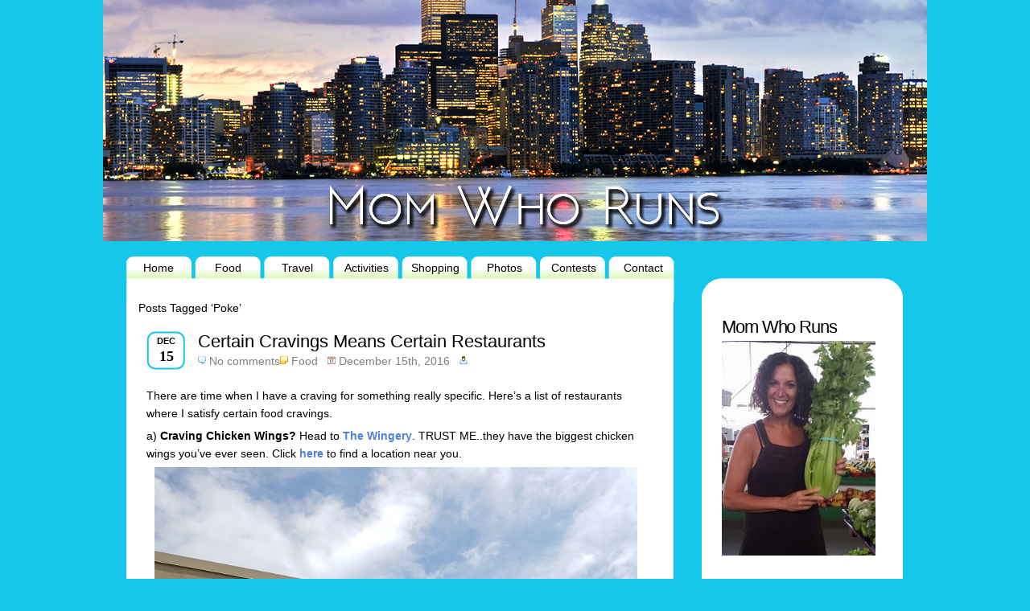

--- FILE ---
content_type: text/html; charset=UTF-8
request_url: http://momwhoruns.com/tag/poke/
body_size: 9317
content:
<!DOCTYPE html PUBLIC "-//W3C//DTD XHTML 1.0 Transitional//EN" "http://www.w3.org/TR/xhtml1/DTD/xhtml1-transitional.dtd">
<html xmlns="http://www.w3.org/1999/xhtml" dir="ltr" lang="en-US"
	prefix="og: https://ogp.me/ns#" >
<head profile="http://gmpg.org/xfn/11">
<meta http-equiv="Content-Type" content="text/html; charset=UTF-8" />

<style type="text/css" media="screen">@import url( http://momwhoruns.com/wp-content/themes/sthblue/style.css );</style>
<!--[if lt IE 7]>
<link rel="stylesheet" type="text/css" media="all" href="http://momwhoruns.com/wp-content/themes/sthblue/ie.css" />
<![endif]-->
<!--[if lt IE 7]>
<script type="text/javascript" src="http://momwhoruns.com/wp-content/themes/sthblue/js/pngfix.js"></script>
<![endif]-->
<link rel="alternate" type="application/rss+xml" title="RSS 2.0 - all posts" href="http://momwhoruns.com/feed/" />
<link rel="alternate" type="application/rss+xml" title="RSS 2.0 - all comments" href="http://momwhoruns.com/comments/feed/" />
<link rel="pingback" href="http://momwhoruns.com/xmlrpc.php" />

		<!-- All in One SEO 4.2.4 - aioseo.com -->
		<title>Poke | Momwhoruns</title>
		<meta name="robots" content="max-image-preview:large" />
		<link rel="canonical" href="http://momwhoruns.com/tag/poke/" />
		<meta name="generator" content="All in One SEO (AIOSEO) 4.2.4 " />
		<script type="application/ld+json" class="aioseo-schema">
			{"@context":"https:\/\/schema.org","@graph":[{"@type":"WebSite","@id":"http:\/\/momwhoruns.com\/#website","url":"http:\/\/momwhoruns.com\/","name":"Momwhoruns","description":"Food & Lifestyle Blog","inLanguage":"en-US","publisher":{"@id":"http:\/\/momwhoruns.com\/#organization"}},{"@type":"Organization","@id":"http:\/\/momwhoruns.com\/#organization","name":"Momwhoruns","url":"http:\/\/momwhoruns.com\/"},{"@type":"BreadcrumbList","@id":"http:\/\/momwhoruns.com\/tag\/poke\/#breadcrumblist","itemListElement":[{"@type":"ListItem","@id":"http:\/\/momwhoruns.com\/#listItem","position":1,"item":{"@type":"WebPage","@id":"http:\/\/momwhoruns.com\/","name":"Home","description":"Mom Who Runs shares information regarding Food, Travel, Activities and Sales in the Toronto Area.","url":"http:\/\/momwhoruns.com\/"},"nextItem":"http:\/\/momwhoruns.com\/tag\/poke\/#listItem"},{"@type":"ListItem","@id":"http:\/\/momwhoruns.com\/tag\/poke\/#listItem","position":2,"item":{"@type":"WebPage","@id":"http:\/\/momwhoruns.com\/tag\/poke\/","name":"Poke","url":"http:\/\/momwhoruns.com\/tag\/poke\/"},"previousItem":"http:\/\/momwhoruns.com\/#listItem"}]},{"@type":"CollectionPage","@id":"http:\/\/momwhoruns.com\/tag\/poke\/#collectionpage","url":"http:\/\/momwhoruns.com\/tag\/poke\/","name":"Poke | Momwhoruns","inLanguage":"en-US","isPartOf":{"@id":"http:\/\/momwhoruns.com\/#website"},"breadcrumb":{"@id":"http:\/\/momwhoruns.com\/tag\/poke\/#breadcrumblist"}}]}
		</script>
		<!-- All in One SEO -->

<link rel="alternate" type="application/rss+xml" title="Momwhoruns &raquo; Poke Tag Feed" href="http://momwhoruns.com/tag/poke/feed/" />
<style id='wp-img-auto-sizes-contain-inline-css' type='text/css'>
img:is([sizes=auto i],[sizes^="auto," i]){contain-intrinsic-size:3000px 1500px}
/*# sourceURL=wp-img-auto-sizes-contain-inline-css */
</style>
<style id='wp-emoji-styles-inline-css' type='text/css'>

	img.wp-smiley, img.emoji {
		display: inline !important;
		border: none !important;
		box-shadow: none !important;
		height: 1em !important;
		width: 1em !important;
		margin: 0 0.07em !important;
		vertical-align: -0.1em !important;
		background: none !important;
		padding: 0 !important;
	}
/*# sourceURL=wp-emoji-styles-inline-css */
</style>
<style id='wp-block-library-inline-css' type='text/css'>
:root{--wp-block-synced-color:#7a00df;--wp-block-synced-color--rgb:122,0,223;--wp-bound-block-color:var(--wp-block-synced-color);--wp-editor-canvas-background:#ddd;--wp-admin-theme-color:#007cba;--wp-admin-theme-color--rgb:0,124,186;--wp-admin-theme-color-darker-10:#006ba1;--wp-admin-theme-color-darker-10--rgb:0,107,160.5;--wp-admin-theme-color-darker-20:#005a87;--wp-admin-theme-color-darker-20--rgb:0,90,135;--wp-admin-border-width-focus:2px}@media (min-resolution:192dpi){:root{--wp-admin-border-width-focus:1.5px}}.wp-element-button{cursor:pointer}:root .has-very-light-gray-background-color{background-color:#eee}:root .has-very-dark-gray-background-color{background-color:#313131}:root .has-very-light-gray-color{color:#eee}:root .has-very-dark-gray-color{color:#313131}:root .has-vivid-green-cyan-to-vivid-cyan-blue-gradient-background{background:linear-gradient(135deg,#00d084,#0693e3)}:root .has-purple-crush-gradient-background{background:linear-gradient(135deg,#34e2e4,#4721fb 50%,#ab1dfe)}:root .has-hazy-dawn-gradient-background{background:linear-gradient(135deg,#faaca8,#dad0ec)}:root .has-subdued-olive-gradient-background{background:linear-gradient(135deg,#fafae1,#67a671)}:root .has-atomic-cream-gradient-background{background:linear-gradient(135deg,#fdd79a,#004a59)}:root .has-nightshade-gradient-background{background:linear-gradient(135deg,#330968,#31cdcf)}:root .has-midnight-gradient-background{background:linear-gradient(135deg,#020381,#2874fc)}:root{--wp--preset--font-size--normal:16px;--wp--preset--font-size--huge:42px}.has-regular-font-size{font-size:1em}.has-larger-font-size{font-size:2.625em}.has-normal-font-size{font-size:var(--wp--preset--font-size--normal)}.has-huge-font-size{font-size:var(--wp--preset--font-size--huge)}.has-text-align-center{text-align:center}.has-text-align-left{text-align:left}.has-text-align-right{text-align:right}.has-fit-text{white-space:nowrap!important}#end-resizable-editor-section{display:none}.aligncenter{clear:both}.items-justified-left{justify-content:flex-start}.items-justified-center{justify-content:center}.items-justified-right{justify-content:flex-end}.items-justified-space-between{justify-content:space-between}.screen-reader-text{border:0;clip-path:inset(50%);height:1px;margin:-1px;overflow:hidden;padding:0;position:absolute;width:1px;word-wrap:normal!important}.screen-reader-text:focus{background-color:#ddd;clip-path:none;color:#444;display:block;font-size:1em;height:auto;left:5px;line-height:normal;padding:15px 23px 14px;text-decoration:none;top:5px;width:auto;z-index:100000}html :where(.has-border-color){border-style:solid}html :where([style*=border-top-color]){border-top-style:solid}html :where([style*=border-right-color]){border-right-style:solid}html :where([style*=border-bottom-color]){border-bottom-style:solid}html :where([style*=border-left-color]){border-left-style:solid}html :where([style*=border-width]){border-style:solid}html :where([style*=border-top-width]){border-top-style:solid}html :where([style*=border-right-width]){border-right-style:solid}html :where([style*=border-bottom-width]){border-bottom-style:solid}html :where([style*=border-left-width]){border-left-style:solid}html :where(img[class*=wp-image-]){height:auto;max-width:100%}:where(figure){margin:0 0 1em}html :where(.is-position-sticky){--wp-admin--admin-bar--position-offset:var(--wp-admin--admin-bar--height,0px)}@media screen and (max-width:600px){html :where(.is-position-sticky){--wp-admin--admin-bar--position-offset:0px}}
/*wp_block_styles_on_demand_placeholder:6969d922e0cad*/
/*# sourceURL=wp-block-library-inline-css */
</style>
<style id='classic-theme-styles-inline-css' type='text/css'>
/*! This file is auto-generated */
.wp-block-button__link{color:#fff;background-color:#32373c;border-radius:9999px;box-shadow:none;text-decoration:none;padding:calc(.667em + 2px) calc(1.333em + 2px);font-size:1.125em}.wp-block-file__button{background:#32373c;color:#fff;text-decoration:none}
/*# sourceURL=/wp-includes/css/classic-themes.min.css */
</style>
<link rel='stylesheet' id='st-widget-css' href='http://momwhoruns.com/wp-content/plugins/share-this/css/style.css?ver=6.9' type='text/css' media='all' />
<style id='akismet-widget-style-inline-css' type='text/css'>

			.a-stats {
				--akismet-color-mid-green: #357b49;
				--akismet-color-white: #fff;
				--akismet-color-light-grey: #f6f7f7;

				max-width: 350px;
				width: auto;
			}

			.a-stats * {
				all: unset;
				box-sizing: border-box;
			}

			.a-stats strong {
				font-weight: 600;
			}

			.a-stats a.a-stats__link,
			.a-stats a.a-stats__link:visited,
			.a-stats a.a-stats__link:active {
				background: var(--akismet-color-mid-green);
				border: none;
				box-shadow: none;
				border-radius: 8px;
				color: var(--akismet-color-white);
				cursor: pointer;
				display: block;
				font-family: -apple-system, BlinkMacSystemFont, 'Segoe UI', 'Roboto', 'Oxygen-Sans', 'Ubuntu', 'Cantarell', 'Helvetica Neue', sans-serif;
				font-weight: 500;
				padding: 12px;
				text-align: center;
				text-decoration: none;
				transition: all 0.2s ease;
			}

			/* Extra specificity to deal with TwentyTwentyOne focus style */
			.widget .a-stats a.a-stats__link:focus {
				background: var(--akismet-color-mid-green);
				color: var(--akismet-color-white);
				text-decoration: none;
			}

			.a-stats a.a-stats__link:hover {
				filter: brightness(110%);
				box-shadow: 0 4px 12px rgba(0, 0, 0, 0.06), 0 0 2px rgba(0, 0, 0, 0.16);
			}

			.a-stats .count {
				color: var(--akismet-color-white);
				display: block;
				font-size: 1.5em;
				line-height: 1.4;
				padding: 0 13px;
				white-space: nowrap;
			}
		
/*# sourceURL=akismet-widget-style-inline-css */
</style>
<script type="text/javascript" src="http://momwhoruns.com/wp-includes/js/jquery/jquery.min.js?ver=3.7.1" id="jquery-core-js"></script>
<script type="text/javascript" src="http://momwhoruns.com/wp-includes/js/jquery/jquery-migrate.min.js?ver=3.4.1" id="jquery-migrate-js"></script>
<script type="text/javascript" src="http://momwhoruns.com/wp-content/plugins/contact-bank/assets/global/plugins/custom/js/custom.js?ver=6.9" id="contact-bank-bootstrap.js-js"></script>
<link rel="https://api.w.org/" href="http://momwhoruns.com/wp-json/" /><link rel="alternate" title="JSON" type="application/json" href="http://momwhoruns.com/wp-json/wp/v2/tags/3926" /><link rel="EditURI" type="application/rsd+xml" title="RSD" href="http://momwhoruns.com/xmlrpc.php?rsd" />
<meta name="generator" content="WordPress 6.9" />
<script charset="utf-8" type="text/javascript">var switchTo5x=true;</script>
<script charset="utf-8" type="text/javascript" src="http://w.sharethis.com/button/buttons.js"></script>
<script charset="utf-8" type="text/javascript">stLight.options({"publisher":"wp.bd9a9d44-b3bc-46d5-a51c-49a0c6b97004"});var st_type="wordpress4.2.3";</script>
<script charset="utf-8" type="text/javascript" src="http://s.sharethis.com/loader.js"></script>
<script charset="utf-8" type="text/javascript">
var h_options={ "publisher":"wp.bd9a9d44-b3bc-46d5-a51c-49a0c6b97004", "position": "left", "chicklets_params": {"twitter":{"st_via":"@momwhoruns" }, "instagram" :{"st_username":"" } }, "chicklets": { "items": ["facebook", "twitter", "email", "sharethis"] } }
;var st_hover_widget = new sharethis.widgets.hoverbuttons(h_options);
</script>

</head>
<body>
<div id="fb-root"></div>
<script>(function(d, s, id) {
  var js, fjs = d.getElementsByTagName(s)[0];
  if (d.getElementById(id)) return;
  js = d.createElement(s); js.id = id;
  js.src = "//connect.facebook.net/en_US/all.js#xfbml=1";
  fjs.parentNode.insertBefore(js, fjs);
}(document, 'script', 'facebook-jssdk'));</script>

<!-- wrap START -->
<div id="wrap">

<!-- container START -->
<div id="container">
   
<!-- header START -->
<div id="header" >
   <div id="caption">
		<a href="http://momwhoruns.com/"><img src="http://www.momwhoruns.com/wp-content/themes/sthblue/images/spacer.gif" width="1000" height="300" border="1" /></a>
		
	</div>

	<div class="fixed"></div>
</div>

<!-- navigation START -->
<div id="navigation">
<div class="NavLinks"">
<ul> 
        <li><a class="menuButton" href="http://www.momwhoruns.com/">Home</a></li> 
	<li><a class="menuButton" href="http://www.momwhoruns.com/category/food/">Food</a></li>
        <li><a class="menuButton" href="http://www.momwhoruns.com/category/travel/">Travel</a></li>
	<li><a class="menuButton" href="http://www.momwhoruns.com/category/activities/">Activities</a></li>
	<li><a class="menuButton" href="http://www.momwhoruns.com/category/shopping/">Shopping</a></li>
	<li><a class="menuButton" href="http://www.momwhoruns.com/category/photos/">Photos</a></li>
	<li><a class="menuButton" href="http://www.momwhoruns.com/category/contests/">Contests</a></li>
	<li><a class="menuButton" href="http://www.momwhoruns.com/categor/about/">Contact</a></li>
</ul> 

</div> 
  
</div>
<!-- navigation END -->
<!-- sidebar START -->

<div id="sidebar-wrapper">
	<div id="sidebar-holder">
    <div id="sidebar" align="left">
	
  </div>
      
        
        <div id="media_image-5" class="sidebar-box widget_media_image"><h2>Mom Who Runs</h2><img width="191" height="267" src="http://momwhoruns.com/wp-content/uploads/2010/09/vicky-celery.jpg" class="image wp-image-10237 alignnone attachment-200x267 size-200x267" alt="" style="max-width: 100%; height: auto;" decoding="async" fetchpriority="high" srcset="http://momwhoruns.com/wp-content/uploads/2010/09/vicky-celery.jpg 700w, http://momwhoruns.com/wp-content/uploads/2010/09/vicky-celery-215x300.jpg 215w" sizes="(max-width: 191px) 100vw, 191px" /></div><div id="text-6" class="sidebar-box widget_text">			<div class="textwidget"><br><br>
<a href="http://http://www.hyundaicanada.com/" target="_blank"><img src="http://momwhoruns.com/wp-content/uploads/2014/05/DriveSquad_HyundaiBadge_en.jpg" width="140px"><br/><br/>Hyundai Drive Squad</a><br/><br/>
</div>
		</div><div id="media_image-2" class="sidebar-box widget_media_image"><a href="http://labamboche.ca" target="_blank"><img width="91" height="92" src="http://momwhoruns.com/wp-content/uploads/2013/02/labamlogo2.png" class="image wp-image-5664 aligncenter attachment-full size-full" alt="La Bamboche " style="max-width: 100%; height: auto;" decoding="async" /></a></div></div>
<img src="http://www.momwhoruns.com/wp-content/themes/sthblue/images/SidebarBottom.jpg">
</div>


<!-- sidebar END --><!-- content START -->
<div id="content">

   <!-- main START -->
	<div id="main">

   <div class="posttitle">
	
		Posts Tagged &#8216;Poke&#8217;	</p>
	</div>

	<div class="post" id="post-11313">
		<div class="posttime"><div class="m">Dec</div><div class="d">15</div></div>
<div class="posttitle">
<h2><a href="http://momwhoruns.com/certain-cravings-means-certain-restaurants/" title="Certain Cravings Means Certain Restaurants" rel="bookmark">Certain Cravings Means Certain Restaurants</a></h2>
<p class="postmeta"><span class="comment"><a href="http://momwhoruns.com/certain-cravings-means-certain-restaurants/#respond">No comments</a></span><span class="category"><a href="http://momwhoruns.com/category/food/" rel="category tag">Food</a></span><span class="date">December 15th, 2016</span><span class="author"></span></p></div>
		<div><p></p></div>
			<div class="content"><br>
			<p>There are time when I have a craving for something really specific. Here&#8217;s a list of restaurants where I satisfy certain food cravings.</p>
<p>a) <strong>Craving Chicken Wings?</strong> Head to <a href="http://www.thewingery.com"><strong>The Wingery</strong></a>. TRUST ME..they have the biggest chicken wings you&#8217;ve ever seen. Click <a href="http://www.thewingery.com/locations.html"><strong>here</strong></a> to find a location near you.</p>
<p><img decoding="async" class="aligncenter wp-image-11334" src="http://momwhoruns.com/wp-content/uploads/2016/12/cravings-wingery-768x1024.jpg" alt="cravings-wingery" width="600" height="800" srcset="http://momwhoruns.com/wp-content/uploads/2016/12/cravings-wingery-768x1024.jpg 768w, http://momwhoruns.com/wp-content/uploads/2016/12/cravings-wingery-225x300.jpg 225w" sizes="(max-width: 600px) 100vw, 600px" /></p>
<p>b) <strong>Craving Chicken?</strong> Head to<a href="http://www.jackpotchickenrice.com"><strong> Jackpot Chicken Rice</strong> </a>(318 Spadina Ave). Delicious. Delicious. Delicious.</p>
<p><img decoding="async" class="aligncenter wp-image-11322" src="http://momwhoruns.com/wp-content/uploads/2016/12/jackpot-chicken-1024x768.jpg" alt="jackpot-chicken" width="600" height="450" srcset="http://momwhoruns.com/wp-content/uploads/2016/12/jackpot-chicken-1024x768.jpg 1024w, http://momwhoruns.com/wp-content/uploads/2016/12/jackpot-chicken-300x225.jpg 300w, http://momwhoruns.com/wp-content/uploads/2016/12/jackpot-chicken-768x576.jpg 768w" sizes="(max-width: 600px) 100vw, 600px" /></p>
<p>c) <strong>Craving Dim Sum?</strong> I&#8217;m a fan of <a href="http://www.dimsumkingchinese.ca/?utm_source=google&amp;utm_medium=organic&amp;utm_campaign=google%20places"><strong>Dim Sum King</strong> (</a>421 Dundas St. W)&#8230;.carts, a massive space, and it&#8217;s cheap &#8216;n cheerful.</p>
<p>d) <strong>Craving Matcha?</strong> Head to Tsjuri. You won&#8217;t be disappointed.</p>
<p>e) <strong>Craving Poke? </strong>Check out <a href="http://www.calilove.com"><strong>Cali Love</strong> <strong> </strong></a> (367 Queen St. W) News Flash: They are just about to open a second location.</p>
<p><img loading="lazy" decoding="async" class="aligncenter wp-image-11335" src="http://momwhoruns.com/wp-content/uploads/2016/12/cravings-calil-1024x768.jpg" alt="cravings-calil" width="600" height="450" srcset="http://momwhoruns.com/wp-content/uploads/2016/12/cravings-calil-1024x768.jpg 1024w, http://momwhoruns.com/wp-content/uploads/2016/12/cravings-calil-300x225.jpg 300w, http://momwhoruns.com/wp-content/uploads/2016/12/cravings-calil-768x576.jpg 768w" sizes="auto, (max-width: 600px) 100vw, 600px" /></p>
<p>f) Craving something sweet? Cant help you. LOL.</p>
<p>g) <strong>Craving something totally different?</strong> Head to<a href="https://junkedfoodco.com"> Junked Food Co.</a> (1256 Dundas st. West)</p>
<p><img loading="lazy" decoding="async" class="aligncenter wp-image-11328" src="http://momwhoruns.com/wp-content/uploads/2016/12/junked-food.jpg" alt="junked-food" width="600" height="511" srcset="http://momwhoruns.com/wp-content/uploads/2016/12/junked-food.jpg 523w, http://momwhoruns.com/wp-content/uploads/2016/12/junked-food-300x255.jpg 300w" sizes="auto, (max-width: 600px) 100vw, 600px" /></p>
<p>h) <strong>Craving Soup?</strong> <a href="http://www.mothersdumplings.com"><strong>Mother&#8217;s Dumplings</strong> </a>(421 Spadina Ave) has you covered. Best use of $5.15.</p>
<p>i)  <strong>Craving Pizza?</strong> <a href="http://www.za-pizzeria.com"><strong>Za Pizzeria.</strong></a>( 402 Bloor St. W) This place is a gem. Please check it out.</p>
<p>j) <strong>Craving deep fried pickles?</strong> Just go directly to <a href="http://www.leslievillepumps.com"><strong>Leslieville Pumps.</strong> </a>(929 Queen St East)  Seriously.</p>
<p>i) <strong>Craving a salad?</strong> <a href="https://aroma.ca"><strong>Aroma Espresso Bar</strong> </a>has numerous salad options to satisfy any craving.</p>
<div id="attachment_11353" style="width: 610px" class="wp-caption aligncenter"><img loading="lazy" decoding="async" aria-describedby="caption-attachment-11353" class="wp-image-11353" src="http://momwhoruns.com/wp-content/uploads/2016/12/cravings-salad-768x1024.jpg" alt="photo credit; Loren Lieberman" width="600" height="800" srcset="http://momwhoruns.com/wp-content/uploads/2016/12/cravings-salad-768x1024.jpg 768w, http://momwhoruns.com/wp-content/uploads/2016/12/cravings-salad-225x300.jpg 225w" sizes="auto, (max-width: 600px) 100vw, 600px" /><p id="caption-attachment-11353" class="wp-caption-text">photo credit; Loren Lieberman</p></div>
<p>&nbsp;</p>
<p>&nbsp;</p>
<p>j) <strong>Craving something healthy?</strong> <strong><a href="https://yamchops.com">Yam Chops </a></strong>(705 College St) has no shortage of options.</p>
<p>K) <strong>Craving Pierogis?</strong> Have you tried <a href="http://thesaucypierogi.com"><strong>The Saucy Pierogi</strong> </a>(1282 Dundas St. W) Handmade pierogis. I swear.</p>
<p><img loading="lazy" decoding="async" class="aligncenter wp-image-11346" src="http://momwhoruns.com/wp-content/uploads/2016/12/craving-pierogi-850x1024.jpg" alt="craving-pierogi" width="600" height="722" srcset="http://momwhoruns.com/wp-content/uploads/2016/12/craving-pierogi-850x1024.jpg 850w, http://momwhoruns.com/wp-content/uploads/2016/12/craving-pierogi-249x300.jpg 249w, http://momwhoruns.com/wp-content/uploads/2016/12/craving-pierogi-768x925.jpg 768w, http://momwhoruns.com/wp-content/uploads/2016/12/craving-pierogi.jpg 1897w" sizes="auto, (max-width: 600px) 100vw, 600px" /></p>
<p>L) <strong>Craving to Cook at Home? </strong>Head right over to <a href="http://www.hellofresh.com"><strong>HelloFresh</strong></a>. I&#8217;m loving this service (which is now available throughout Canada) Stay tuned for a dedicated blog post about using this service for two weeks.</p>
<p><img loading="lazy" decoding="async" class="aligncenter wp-image-11340" src="http://momwhoruns.com/wp-content/uploads/2016/12/cravings-hellofresh-1024x768.jpg" alt="cravings-hellofresh" width="600" height="450" srcset="http://momwhoruns.com/wp-content/uploads/2016/12/cravings-hellofresh-1024x768.jpg 1024w, http://momwhoruns.com/wp-content/uploads/2016/12/cravings-hellofresh-300x225.jpg 300w, http://momwhoruns.com/wp-content/uploads/2016/12/cravings-hellofresh-768x576.jpg 768w" sizes="auto, (max-width: 600px) 100vw, 600px" /></p>
<p>L) Craving Indian? You MUST go to <strong><a href="https://www.facebook.com/hellojitoronto/">Ji.</a> </strong>(760 St. Clair Ave W). This place has won my heart for Indian Gastropub type of food.</p>
<p><img loading="lazy" decoding="async" class="aligncenter wp-image-11336" src="http://momwhoruns.com/wp-content/uploads/2016/12/cravings-ji-1024x768.jpg" alt="cravings-ji" width="600" height="450" srcset="http://momwhoruns.com/wp-content/uploads/2016/12/cravings-ji-1024x768.jpg 1024w, http://momwhoruns.com/wp-content/uploads/2016/12/cravings-ji-300x225.jpg 300w, http://momwhoruns.com/wp-content/uploads/2016/12/cravings-ji-768x576.jpg 768w" sizes="auto, (max-width: 600px) 100vw, 600px" /></p>
<p>M) <strong>Craving Crispy Squid</strong>? Head to <a href="https://www.jamieoliver.com/italian/canada/"><strong>Jamie&#8217;s Italian</strong> </a>(Yorkdale Shopping Centre). I loved this dish so much that I ordered another serving.</p>
<p><img loading="lazy" decoding="async" class="aligncenter wp-image-11341" src="http://momwhoruns.com/wp-content/uploads/2016/12/cravings-jamie-768x1024.jpg" alt="cravings-jamie" width="600" height="800" srcset="http://momwhoruns.com/wp-content/uploads/2016/12/cravings-jamie-768x1024.jpg 768w, http://momwhoruns.com/wp-content/uploads/2016/12/cravings-jamie-225x300.jpg 225w" sizes="auto, (max-width: 600px) 100vw, 600px" /></p>
<p>N) Craving Cheesesteak? Check out <strong><a href="http://www.philthyphillys.com">Philthy Philly&#8217;s.</a> </strong>(multiple locations). No other word to describe this other than the word: YUM</p>
<p><img loading="lazy" decoding="async" class="aligncenter wp-image-11344" src="http://momwhoruns.com/wp-content/uploads/2016/12/craving-philthy-1024x768.jpg" alt="craving-philthy" width="600" height="450" srcset="http://momwhoruns.com/wp-content/uploads/2016/12/craving-philthy-1024x768.jpg 1024w, http://momwhoruns.com/wp-content/uploads/2016/12/craving-philthy-300x225.jpg 300w, http://momwhoruns.com/wp-content/uploads/2016/12/craving-philthy-768x576.jpg 768w" sizes="auto, (max-width: 600px) 100vw, 600px" /></p>
<p>I&#8217;m sure I missed a lot more categories but I don&#8217;t want to bore you. Perhaps one day I will finish off the list (O to Z). LOL</p>
<p>Happy Cravings!!</p>

<div class="jwsharethis">
Share this: 
<br />
<a href="mailto:?subject=Certain%20Cravings%20Means%20Certain%20Restaurants&amp;body=http%3A%2F%2Fmomwhoruns.com%2Fcertain-cravings-means-certain-restaurants%2F">
<img decoding="async" src="http://momwhoruns.com/wp-content/plugins/jw-share-this/email.png" alt="Share this page via Email" />
</a>
<a target="_blank" href="http://www.stumbleupon.com/submit?url=http%3A%2F%2Fmomwhoruns.com%2Fcertain-cravings-means-certain-restaurants%2F&amp;title=Certain+Cravings+Means+Certain+Restaurants">
<img decoding="async" src="http://momwhoruns.com/wp-content/plugins/jw-share-this/su.png" alt="Share this page via Stumble Upon" />
</a>
<a target="_blank" href="http://digg.com/submit?url=http%3A%2F%2Fmomwhoruns.com%2Fcertain-cravings-means-certain-restaurants%2F&amp;title=Certain+Cravings+Means+Certain+Restaurants">
<img decoding="async" src="http://momwhoruns.com/wp-content/plugins/jw-share-this/digg.png" alt="Share this page via Digg this" />
</a>
<a target="_blank" href="http://www.facebook.com/sharer.php?u=http%3A%2F%2Fmomwhoruns.com%2Fcertain-cravings-means-certain-restaurants%2F&amp;t=Certain+Cravings+Means+Certain+Restaurants">
<img decoding="async" src="http://momwhoruns.com/wp-content/plugins/jw-share-this/fb.png" alt="Share this page via Facebook" />
</a>
<a target="_blank" href="http://twitter.com/intent/tweet?text=I+like+http%3A%2F%2Fmomwhoruns.com%2Fcertain-cravings-means-certain-restaurants%2F&amp;title=Certain+Cravings+Means+Certain+Restaurants">
<img decoding="async" src="http://momwhoruns.com/wp-content/plugins/jw-share-this/twitter.png" alt="Share this page via Twitter" />
</a>
</div>
<p class="no-break"><span class='st_facebook_large' st_title='Certain Cravings Means Certain Restaurants' st_url='http://momwhoruns.com/certain-cravings-means-certain-restaurants/'></span><span st_via='@momwhoruns' st_username='@momwhoruns' class='st_twitter_large' st_title='Certain Cravings Means Certain Restaurants' st_url='http://momwhoruns.com/certain-cravings-means-certain-restaurants/'></span><span class='st_email_large' st_title='Certain Cravings Means Certain Restaurants' st_url='http://momwhoruns.com/certain-cravings-means-certain-restaurants/'></span><span class='st_sharethis_large' st_title='Certain Cravings Means Certain Restaurants' st_url='http://momwhoruns.com/certain-cravings-means-certain-restaurants/'></span></p>			<div class="fixed"></div>
		</div>
		<p class="tags"> <a href="http://momwhoruns.com/tag/aroma-espresso-bar/" rel="tag">Aroma Espresso Bar</a>, <a href="http://momwhoruns.com/tag/cali-love/" rel="tag">Cali Love</a>, <a href="http://momwhoruns.com/tag/dim-sum-king/" rel="tag">Dim Sum King</a>, <a href="http://momwhoruns.com/tag/jamies-italian/" rel="tag">Jamies Italian</a>, <a href="http://momwhoruns.com/tag/junked-food-co/" rel="tag">Junked Food Co.</a>, <a href="http://momwhoruns.com/tag/leslieville-pumps/" rel="tag">Leslieville Pumps</a>, <a href="http://momwhoruns.com/tag/mothers-dumplings/" rel="tag">Mother's Dumplings</a>, <a href="http://momwhoruns.com/tag/philthy-phillis/" rel="tag">philthy phillis</a>, <a href="http://momwhoruns.com/tag/poke/" rel="tag">Poke</a>, <a href="http://momwhoruns.com/tag/the-wingery/" rel="tag">The Wingery</a>, <a href="http://momwhoruns.com/tag/yam-chops/" rel="tag">Yam Chops</a>, <a href="http://momwhoruns.com/tag/za-pizzeria/" rel="tag">Za Pizzeria</a> </p>
	</div>

<div id="pagenavi">
			<span class="newer"></span>
		<span class="older"></span>
		<div class="fixed"></div>
</div>

	</div>
	<!-- main END -->
	      
	<div class="fixed"></div>
</div>
<!-- content END -->

<!-- footer START -->
<div id="footer"> 
   
  
   <a href="http://www.momwhoruns.com/">Home</a> | <a href="http://www.momwhoruns.com/category/food/">Food</a> | <a href="hhttp://www.momwhoruns.com/category/travel/">Travel</a> | <a href="http://www.momwhoruns.com/category/activities/">Activities</a> | <a href="http://www.momwhoruns.com/category/sales/">Sales</a> | <a href="http://www.momwhoruns.com/category/photos/">Photos</a> | <a href="http://www.momwhoruns.com/category/contests/">Contests</a> | <a href="http://www.momwhoruns.com/about-me">About Me</a> 
</div>
<!-- footer END -->

</div>
<!-- container END -->
</div>
<!-- wrap END -->
<script type="speculationrules">
{"prefetch":[{"source":"document","where":{"and":[{"href_matches":"/*"},{"not":{"href_matches":["/wp-*.php","/wp-admin/*","/wp-content/uploads/*","/wp-content/*","/wp-content/plugins/*","/wp-content/themes/sthblue/*","/*\\?(.+)"]}},{"not":{"selector_matches":"a[rel~=\"nofollow\"]"}},{"not":{"selector_matches":".no-prefetch, .no-prefetch a"}}]},"eagerness":"conservative"}]}
</script>
<script id="wp-emoji-settings" type="application/json">
{"baseUrl":"https://s.w.org/images/core/emoji/17.0.2/72x72/","ext":".png","svgUrl":"https://s.w.org/images/core/emoji/17.0.2/svg/","svgExt":".svg","source":{"concatemoji":"http://momwhoruns.com/wp-includes/js/wp-emoji-release.min.js?ver=6.9"}}
</script>
<script type="module">
/* <![CDATA[ */
/*! This file is auto-generated */
const a=JSON.parse(document.getElementById("wp-emoji-settings").textContent),o=(window._wpemojiSettings=a,"wpEmojiSettingsSupports"),s=["flag","emoji"];function i(e){try{var t={supportTests:e,timestamp:(new Date).valueOf()};sessionStorage.setItem(o,JSON.stringify(t))}catch(e){}}function c(e,t,n){e.clearRect(0,0,e.canvas.width,e.canvas.height),e.fillText(t,0,0);t=new Uint32Array(e.getImageData(0,0,e.canvas.width,e.canvas.height).data);e.clearRect(0,0,e.canvas.width,e.canvas.height),e.fillText(n,0,0);const a=new Uint32Array(e.getImageData(0,0,e.canvas.width,e.canvas.height).data);return t.every((e,t)=>e===a[t])}function p(e,t){e.clearRect(0,0,e.canvas.width,e.canvas.height),e.fillText(t,0,0);var n=e.getImageData(16,16,1,1);for(let e=0;e<n.data.length;e++)if(0!==n.data[e])return!1;return!0}function u(e,t,n,a){switch(t){case"flag":return n(e,"\ud83c\udff3\ufe0f\u200d\u26a7\ufe0f","\ud83c\udff3\ufe0f\u200b\u26a7\ufe0f")?!1:!n(e,"\ud83c\udde8\ud83c\uddf6","\ud83c\udde8\u200b\ud83c\uddf6")&&!n(e,"\ud83c\udff4\udb40\udc67\udb40\udc62\udb40\udc65\udb40\udc6e\udb40\udc67\udb40\udc7f","\ud83c\udff4\u200b\udb40\udc67\u200b\udb40\udc62\u200b\udb40\udc65\u200b\udb40\udc6e\u200b\udb40\udc67\u200b\udb40\udc7f");case"emoji":return!a(e,"\ud83e\u1fac8")}return!1}function f(e,t,n,a){let r;const o=(r="undefined"!=typeof WorkerGlobalScope&&self instanceof WorkerGlobalScope?new OffscreenCanvas(300,150):document.createElement("canvas")).getContext("2d",{willReadFrequently:!0}),s=(o.textBaseline="top",o.font="600 32px Arial",{});return e.forEach(e=>{s[e]=t(o,e,n,a)}),s}function r(e){var t=document.createElement("script");t.src=e,t.defer=!0,document.head.appendChild(t)}a.supports={everything:!0,everythingExceptFlag:!0},new Promise(t=>{let n=function(){try{var e=JSON.parse(sessionStorage.getItem(o));if("object"==typeof e&&"number"==typeof e.timestamp&&(new Date).valueOf()<e.timestamp+604800&&"object"==typeof e.supportTests)return e.supportTests}catch(e){}return null}();if(!n){if("undefined"!=typeof Worker&&"undefined"!=typeof OffscreenCanvas&&"undefined"!=typeof URL&&URL.createObjectURL&&"undefined"!=typeof Blob)try{var e="postMessage("+f.toString()+"("+[JSON.stringify(s),u.toString(),c.toString(),p.toString()].join(",")+"));",a=new Blob([e],{type:"text/javascript"});const r=new Worker(URL.createObjectURL(a),{name:"wpTestEmojiSupports"});return void(r.onmessage=e=>{i(n=e.data),r.terminate(),t(n)})}catch(e){}i(n=f(s,u,c,p))}t(n)}).then(e=>{for(const n in e)a.supports[n]=e[n],a.supports.everything=a.supports.everything&&a.supports[n],"flag"!==n&&(a.supports.everythingExceptFlag=a.supports.everythingExceptFlag&&a.supports[n]);var t;a.supports.everythingExceptFlag=a.supports.everythingExceptFlag&&!a.supports.flag,a.supports.everything||((t=a.source||{}).concatemoji?r(t.concatemoji):t.wpemoji&&t.twemoji&&(r(t.twemoji),r(t.wpemoji)))});
//# sourceURL=http://momwhoruns.com/wp-includes/js/wp-emoji-loader.min.js
/* ]]> */
</script>
<script type="text/javascript">

  var _gaq = _gaq || [];
  _gaq.push(['_setAccount', 'UA-18766249-1']);
  _gaq.push(['_trackPageview']);

  (function() {
    var ga = document.createElement('script'); ga.type = 'text/javascript'; ga.async = true;
    ga.src = ('https:' == document.location.protocol ? 'https://ssl' : 'http://www') + '.google-analytics.com/ga.js';
    var s = document.getElementsByTagName('script')[0]; s.parentNode.insertBefore(ga, s);
  })();

</script></body>
</html> 

--- FILE ---
content_type: text/css
request_url: http://momwhoruns.com/wp-content/themes/sthblue/style.css
body_size: 5135
content:
@charset "utf-8";
/*
Theme Name: SthBlue
Theme URI: http://www.sthelse.com/2009/11/wordpress-theme-sthblue.html
Version: 1.5
Description: 2 Column theme from SthElse WordPress Theme, widget-ready, fully localized, easy to customize via settings-page. Designed by Beck.
Author: Beck
Author URI: http://www.sthelse.com
Tags: two-columns, fixed-width, theme-options, translation-ready, blue, white
*/

/* static START */
body,div,dl,dt,dd,ul,ol,li,h1,h2,h3,h4,h5,h6,pre,form,fieldset,input,textarea,blockquote,p,fieldset {
	margin:0;
	padding:0;
}
abbr[title], acronym[title] {
	border-bottom:thin dotted;
	cursor:help;
}
body {
	background-color:#14C7EB;
	background-repeat:repeat-x;
	font-family: "Tahoma", "Geneva", sans-serif;
	font-size:14px;
}
h1, h2, h3, h4, h5, h6 {
	letter-spacing:-0.05em;
	font-family: "Tahoma", "Geneva", sans-serif;
	font-weight: normal;
}
h1 {font-size:200%;}
h2 {
	font-size:140%;
	font-family: "Tahoma", "Geneva", sans-serif;
	font-weight: normal;
	
}
h3 {font-size:150%; color:#4F81D8; font-weight:normal;}
h4 {font-size:100%;}
h5 {font-size:110%;}
h6 {font-size:100%;}
img {
	border:0;
}
img.sided {
	background:#FFF;
	border:2px solid #CCC;
	padding:3px;
}
small {
	font-size:11px;
}
a:hover img.sided {
	border-color:#A6A6A6;
}
a {
	color:#4F81D8;
	text-decoration:none;
}
a:hover {
   color: #F5C55E;
	text-decoration:underline;
}
.wp-caption {
	background:#F7F7F7;
	border:1px solid #CCC;
	padding:5px 0;
	margin-bottom:5px;
	text-align:center;
}
.wp-caption img {
	margin:0 5px;
}
.wp-caption-text {
	text-align:center;
	padding:0 5px !important;
	padding:3px 5px 0;
}
*+html .wp-caption-text {
	padding:3px 5px 0 !important;
}
.post .content .wp-caption p {
	margin:0;
}
blockquote, pre {
	background:#F4F5F7 url(images/blockquote.gif) 3px 3px no-repeat;
	border:1px dashed #CCC;
	padding:8px 12px 8px 36px;
	margin:5px 0;
}

.alignleft {
	float:left;
	text-align:left;
	margin-right:10px;
}
.alignright {
	float:right;
	text-align:right;
	margin-left:10px;
}
.aligncenter {
	display: block;
	margin-left: auto;
	margin-right: auto;
}
.floatleft {
	float:left;
}
.floatright {
	float:right;
}
.left {
	float:left;
	margin-right:10px;
}
.right {
	float:right;
	margin-left:10px;
}
.fixed, .clear {
	clear:both;
}
input.textfield, 
textarea {
	background:#FFF url(images/textfield.gif) top repeat-x;
	border:1px solid #A6A6A6;
	padding:2px 1px;
	font-size:12px;
	font-family:Verdana,"BitStream vera Sans",Tahoma,Helvetica,Sans-serif;
}
.boxcaption {
	background:#E3E4E6 url(images/box.gif) 0 0 no-repeat;
	padding:6px 12px;
	border-bottom:1px solid #CCC;
}
.boxcaption h3 {
	font-size:12px;
	font-family:Verdana,"BitStream vera Sans",Tahoma,Helvetica,Sans-serif;
	letter-spacing:0em;
}
.box {
	background:#F4F5F7 url(images/box.gif) 100% 100% no-repeat;
	padding:8px 12px;
	margin-bottom:10px;
}
.messagebox, 
.errorbox {
	background:#EDEFF0 url(images/messagebox.gif) no-repeat;
	padding:0 12px;
	height:27px;
	line-height:27px;
	font-size:11px;
}
.w3c {
	color:#080;
	font-size:11px;
}
/* static END */ 

/* layout START */
#wrap {
   margin-left:auto;
   margin-right:auto;
   margin-top:0px;
   padding:0;
   text-align:left;
   width:1024px;
   background:#FFFFFF;
}
#container {
	margin:0 auto;	
}
/* layout END */

/* header START */
#header {
	height:300px;
	overflow:hidden;
	margin: 0 auto;
	background-repeat: no-repeat;
	background-position: 0 0;
	background-image: url(http://momwhoruns.com/wp-content/uploads/2015/02/header2.jpg);
}
#caption {
	padding:25px 30px 0;
}

/* text blog title */
#title a {
	text-decoration:none;
	color:#FFF;
	height:45px;
	display:block;
	font-family:"Verdana";
        font-weight:"heavy";
	letter-spacing:0;
}
/* image blog title */
/*
#title a {
	background:url(images/logo.png) no-repeat;
	text-decoration:none;
	color:#FFF;
	width:250px;
	height:50px;
	text-indent:-999em;
	display:block;
}
*/
#tagline {
	color:#FFF;
	border-top:1px solid #FFF;
	text-decoration:none;
	font-size:11px;
	float:left;
	padding:0 3px;
}
/* header END */

/* navigation START */
#navigation {
	background:url(http://www.momwhoruns.com/wp-content/themes/sthblue/images/Nav.jpg); 
   height:75px;
   margin:0px 0px 0px 0px;
   padding-left:6px;
   text-align:center;
   width:auto;
   line-height:30px;
}

#menus ul{
   float:left;
   margin-left: 15px;
}
   
#menus li {
	border-right:1px solid white;
   float:left;
   list-style-type:none;
   white-space:nowrap;
}

#menus li.current_page_item a, #menus li a:hover {
   background:#4B84A4 none repeat scroll 0 0;
   text-decoration:none;
   color: #FFF9EA
}
#menus li a {
color:white;
display:block;
padding:0 12px;
}

#menus li.home a {
   color: #FFF9EA;
   text-decoration:none;
}
#menus li.home a:hover {
   color: #FFFFFF;
   background:none;
   text-decoration:none;
}
#searchbox {
   border-left:1px solid white;
   float:right;
   height:100%;
   padding:0 0 0 15px;
   width:270px;
}
#searchbox .textfield {
	border:1px solid #FFF9EA;
   margin:0 5px 0 0;
   width:200px;
   color: #56A7C1;
}
#searchbox .tip {
	float:left;
	color:#84985D;
	padding:6px 0 0;
	font-size:12px;
}
#searchbox .button {
   background:#A3C159 none repeat scroll 0 0;
   border:1px solid white;
   color:white;
   padding:0 2px;
   text-align:center;
   cursor:pointer;
}
#searchbox .button:hover {
   text-decoration:none;
	background:#C8DE9D;
	border-top:1px solid #B5C98F;
	border-right:1px solid #D5E396;
	border-bottom:1px solid #D5E396;
	border-left:1px solid #B5C98F;
	color:#60743A;
}
#searchbox .searchtip {
	color:#999;
}
/* navigation END */

/* content START */
#content {
	min-height:50px;
	background:#14C7EB;
}

#content h2 {
	font-family: "Tahoma", "Geneva", sans-serif;
        font-weight: heavy;
	font-size: 18pt;
	color: #000;
	
}
/* content END */

/* main START */
#main {
	background:#FFFFFF;
	min-height:400px;
	width:650px;
	margin:0 5px;
	padding:0px 15px 15px;
	float:right;
	overflow:hidden;
}

.post {
	padding-bottom:5px !important;
	padding-bottom:15px;
	margin-bottom:10px; 
}
*+html .post {
	padding-bottom:15px !important;
}
.posttime {
	width: 49px;
	height: 49px;
	float:left;
	background: url(images/date-bg.jpg) no-repeat;
	text-align:center; 
   padding-top:2px; 
   margin-right:15px;
   margin-left:10px;	 
   margin-top:0px;
}
.posttime .m { 
   text-align:center;color:#000;
   font-family:Verdana, Arial; 
   font-weight:bold; 
   font-size:11px; 	
   text-transform:uppercase; 
   line-height:20px; 
}
.posttime .d { 
   text-align:center; 
   color:#000; 
   font-family:Georgia, "Times New Roman", Times, serif; 	
   font-size:18px; 
   font-weight:bold; 
   line-height:18px; 
}
.posttitle {
	height:30px;
	padding-top:0px;
	padding-bottom:7px;
	margin-top: 0;
	margin-right: 10px;
	margin-bottom: 0;
	margin-left: 0px;
}
.posttitle h2,.posttitle h2 a {
	font-size:22px;
	font-weight: heavy;
	color:#000000;
	text-decoration:none;
	line-height:normal;
	margin:0px;
	max-height:50px;
	overflow:hidden;
	letter-spacing:0;
	font-family: Tahoma, Geneva, sans-serif;
}
.posttitle h2 a:hover { 
   color:#4499AA; 
   padding: 12px 0;
   text-decoration:none; 
}
.postmeta { 
   margin:3px 0 0 3px; 
   
   height:16px; 

}
.postmeta span { 
   padding-left:14px; 
   color:#808080; 
   margin-right:12px; 
   background-image:url(images/span.gif); 
   background-repeat:no-repeat; 
}
.postmeta span span { 
   padding-left:0px; 
   margin-right:0px; 
   background-image:none; 
}
.postmeta span a { 
   color:#808080; 
   text-decoration:none; 
}
.postmeta span a:hover { 
   color:#666; 
}
.comment { 
   float:left; 
   background-position:left -58px; 
   margin-right:0!important; 
}
.category { 
   background-position:left -78px; 
}
.date { 
   background-position:left -98px; 
}
.author { background-position:left 2px; }
.pop { 
   float:right; 
   background-position:left 16px; 
}
.edit { 
   background-position:left -138px; 
}
.tags {
   background-image: url(images/span.gif); 
   background-repeat:no-repeat; 
   padding-left:15px; 
   background-position:left -13px; 
   line-height:200%; 
}
.tags a {
   background:#FAFAFA none repeat scroll 0 0; 
   border:1px solid #F3F4F4; 
   line-height:200%; 
   margin:0 2px; 
   padding:4px; 
   color:#6C8C37; 
}
.bookmarklet { 
   border-top:1px solid #F3F4F4; 
   margin:0 0 20px; 
   padding:20px 0 0; 
}
.bookmarklet a { 
   padding:0 16px 0 0; 
}
.postmetadata { 
   padding:5px; 
   background:#EFF2E9; 
   color:#BDBDBD;
}
.postmetadata a { 
   color:#4C81B6; 
}
.post .content{ 
   background-image:url(images/post-bg.gif);
   line-height:160%; 
   margin:10px 0; 
   background-position:center bottom;
   background-repeat:no-repeat;
   margin-bottom:0;
   padding-bottom:39px;
   padding-left:10px;
   padding-right:20px;
}
.post .content h4 {
	color:#080;
	margin-bottom:10px;
}
.post .content img {
	max-width:600px;
}
.post .content ul, 
.post .content ol {
	padding-bottom:10px;
}
.post .content ul li, 
.post .content ol li {
	list-style-position:inside;
	padding-left:20px;
}
.post .content table {
	background:#FFF;
	border:2px solid #CCC;
	border-collapse:collapse;
	margin:5px 0 10px;
}
.post .content p {
   margin-bottom:6px;
}
.post .content th, 
.post .content td {
	border:1px solid #CCC;
	padding:3px 10px;
	text-align:left;
	vertical-align:top;
}
.post .content tr.even td {
	background:#F7F7F7;
}
.post .content th {
	background:#EDEFF0;
}

.img {
float: none;
padding: 5px;
}

#postpath {
	line-height:16px;
	margin:5px 0 15px;
	padding-left:0px;
	
}
#pagenavi, 
#postnavi {
	border-top:1px solid #CCC;
	margin:10px -5px 0;
	padding:10px 5px 0;
}
#pagenavi {
	font-size:14px;
}
#pagenavi .newer , 
#postnavi .prev {
	float:left;
	height:16px;
	line-height:16px;
}
#pagenavi .older , 
#postnavi .next {
	float:right;
	height:16px;
	line-height:16px;
}
/* main END */

/* sidebar START */
#sidebar-wrapper {

	float: right;

	overflow:hidden;
	background: url(http://www.momwhoruns.com/wp-content/themes/sthblue/images/SidebarBody.jpg);
}

#sidebar-holder {
	width: 200px;
	padding-left: 55px;
	padding-right: 55px;
}

#sidebar {
	width: auto;
	margin-left: 0px;
	margin-right: 0px;
	margin-top: 0px;
	padding-top: 0px;
	padding-right: 0px;
	padding-bottom: 10px;
	padding-left: 0px;
}
.sidebar-box { 
   padding: 0px 0px 0px 0px; 
   margin-bottom: 0px; 
}
#sidebar #feedrss,  
#sidebar #followme {
	height:25px;
	line-height:25px;
	display:block;
	padding:5px 5px 5px 36px;
	float:left;
	text-decoration:none;
	font-size:11px;
}
#sidebar #feedrss {
	background: url(images/feeds.gif) 5px 5px no-repeat;
}

#sidebar #followme {
	background: url(images/feeds.gif) 5px -95px no-repeat;
	margin-left:10px;
}

.sidebar-box ul li a:link, 
.sidebar-box ul li a:visited, 
.sidebar-box ul li a:active { 
   border-bottom: 1px dashed #E6E6E6; 
   display: block; padding-bottom: 3px; 
   padding-top: 2px; 
   color: #3173AA; 
   width: 100%; 
}
.sidebar-box ul li a:hover { 
   width: 100%; 
   border-bottom: 1px dashed #E6E6E6; 
   display: block; 
   padding-bottom: 3px; 
   padding-top: 2px; 
   color: #000000; 
   background-color: #FFFFFF; 
   text-decoration: none;
}
.sidebar-box h2 { 
   margin-top: 5px; 
   font-size: 22px; 
   color: #000000; 
   padding-top: 4px;  
   display: block; 
   
   padding-bottom: 4px; 
}

/*sidebar-box list level1 */
.sidebar-box ul { 
   list-style-image:none;
   list-style-position:outside;
   list-style-type:none;
   margin:0;
   padding:0; 
}
.sidebar-box ul li {
  /* background-image:url(images/bullet_link.gif);
   background-position:left center;
   background-repeat:no-repeat;*/
   font-size:14px;
   margin:2px 0 2px 10px;
   padding:0 0 0 15px;
}
/*sidebar-box list level2 */
#sidebar-box ul li ul {
	padding: 0;
	margin: 0;
}
#sidebar-box ul li ul li{
	padding: 2px 0 2px 0px;
	border-bottom: 1px solid #DDEBF4;
}
/*sidebar list level3 */
#sidebar-box ul li ul li ul li{
	padding: 1px 0 1px 10px;
	border: none;
}
/*blogroll */
ul.list-blogroll li, .widget_links li{
	background: url(images/icons/mini-blogroll.gif) no-repeat !important;
	padding-left: 16px !important;
}
/*category widget */
ul.list-cat li, .widget_categories li{
	
	padding-left: 20px !important;
}
/*archives widget */
ul.list-archives li, .widget_archive li{
	
	padding-left: 20px !important;
}
/*recent comments */
.widget_recent_comments li{
   background: url(images/icons/mini-comment.png) no-repeat !important;
	padding-left: 20px !important;   
}
/*pages widget */
ul.list-page li, .widget_pages li, .widget_recent_entries li{
	background: url(images/icons/mini-page.gif) no-repeat !important;
	padding-left: 20px !important;
}
/*sub-pages */
ul.list-page li ul li, .widget_pages li ul li{
	background: url(images/icons/mini-page-arrow.gif) no-repeat !important;
	padding-left: 10px !important;
}
/* sidebar END */

/* footer START */
#footer {
	background: url("http://www.momwhoruns.com/wp-content/themes/sthblue/images/Footer.jpg") no-repeat;
	background-position:center bottom;
   background-repeat:no-repeat;
   clear:both;
   height: 50px;
   margin:0;
   padding:0px 0 0 50px;
   text-align:left;
   color:#005880;
}
#footer span{
	
	height:16px;
	
	display:inline-block;
}
#footer span a, 
#footer span a:hover {
	color:#FFFFFF;
}
#info {
   background:#FFFFFF;
   color:#FFFFFF;
   height:auto;
   margin:10px 16px 10px 10px !important;
   min-height:30px;
   padding:5px;
}
#footer a { 
   color:#4F81D8;
   font-size: 11px; 
}
#footer a:hover { 
   color: #F5C55E;
   text-decoration: underline; 
}
span.sitemap{
	background:url(images/icons/sitemap_color.png) no-repeat;
}
span.mini_rss{
	background:url(images/icons/mini_rss.png) no-repeat;
}
span.mini_css{
	background:url(images/icons/css_valid.png) no-repeat;
}
span.mini_xhtml{
	background:url(images/icons/xhtml_valid.png) no-repeat;
}
/* footer END */

/* comment START */
.nocomments { 
   text-align: center; 
   margin: 0; 
   padding: 0; 
}
#commentlist {
	background:#FCFCFC;
	margin:10px -15px;
	padding:5px 15px;
	width:97%;
}
#commentlist ol, 
#commentlist li {
	list-style:none;
}
#thecomments {
	padding-bottom:15px;
}
#thecomments .comment, 
#thecomments .messagebox {
	margin-top:15px;
}
.comment .author {
	float:left;
	width:81px;
	text-align:center;
}
.comment .pic {
	background:url(images/commentpoint.png) 100% 33% no-repeat;
	padding-right:14px;
	margin-top:10px;
}
.comment .name {
	width:67px;
	padding-right:14px;
	font-weight:bold;
	overflow:hidden;
}
.comment .avatar {
	padding:1px;
	border:1px solid #999;
}
.comment .info {
	background:#EDEFF0 url(images/comment.gif) 0 0 no-repeat;
	float:left;
	padding:10px 15px 0;
	width:440px;
}
.comment .date {
	float:left;
	font-size:11px;
}
.comment .act {
	float:right;
	font-size:11px;
}
.comment .content {
	background:url(images/comment.gif) 100% 100% no-repeat;
	margin:0 -15px;
	padding:0 15px 10px;
	line-height:145%;
}
.comment .content p {
	margin-top:10px;
}
.comment .content blockquote p {
	margin-top:0;
	margin-bottom:10px;
}
.admincomment .author {
	float:right;
}
.admincomment .pic {
	background:url(images/commentpoint.png) 0% 33% no-repeat;
	padding-right:0;
	padding-left:14px;
}
.admincomment .name {
	padding-right:0;
	padding-left:14px;
}
.admincomment .info {
	float:right;
}
#comment_login {
	margin-top:15px;
}
#comment {
	width:580px;
}

/* comment form START */
#respond div { 
   background-image: none; 
   margin:5px;
}
#submit { 
   margin-left:10px;
}
#commentform { 
   margin: 10px 0px 0px 20px; 
}
#commentform textarea { 
   background: #f8f7f6; 
   border: 1px solid #d6d3d3; 
   width: 500px; 
   padding: 10px; 
   margin: 10px;
}
#commentform #email { 
   font-size: 13px; 
   background: #f8f7f6; 
   border: 1px solid #d6d3d3; 
   width: 220px; 
   background-image: url(images/comment-email.gif); 
   background-position: 7px 7px; 
   background-repeat: no-repeat; 
   height: 20px; padding-left: 30px; 
   padding-top: 6px; 
   margin-bottom: 3px; 
}
#commentform #author { 
   font-size: 13px; 
   background: #f8f7f6; 
   border: 1px solid #d6d3d3; 
   width: 220px; 
   background-image: url(images/comment-author.gif); 
   background-position: 7px 7px; 
   background-repeat: no-repeat; 
   height: 20px; 
   padding-left: 30px; 
   padding-top: 6px; 
   margin-bottom: 3px; 
}
#commentform #url { 
   font-size: 13px; 
   background: #f8f7f6; 
   border: 1px solid #d6d3d3; 
   width: 220px; 
   background-image: url(images/comment-website.gif); 
   background-position: 7px 7px; 
   background-repeat: no-repeat; 
   height: 20px; 
   padding-left: 30px; 
   padding-top: 6px; 
   margin-bottom: 3px; 
}
/* comment form END */

/* commentnavi START */
#commentnavi {
	background:#EDEFF0 url(images/box.gif) 0 0 no-repeat;
	padding:10px 15px;
	font-size:11px;
}
#commentnavi a.page-numbers {
	padding:5px 7px;
	text-decoration:none;
	border:1px solid #EDEFF0;
	margin:0 -2px;
}
#commentnavi a.page-numbers:hover {	
	background:#F7F7F7;
	border:1px solid #CCC;
	text-decoration:none;
}
#commentnavi span.pages {
	padding:0 7px 0 22px;
	background:url(images/comment_icon.gif) no-repeat;
	height:16px;
	line-height:16px;
	float:left;
}
#commentnavi span.current {
	background:#F7F7F7;
	padding:5px 7px;
	border:1px solid #F7F7F7;
	font-weight:bold;
	margin:0 -2px;
}
#commentnavi #commentpager {
	line-height:16px;
}
/* commentnavi END */

/* Philosophy Link Button */
.cssnav
{
	position: relative;
	font-family: arial, helvetica, sans-serif;
	background: url(http://www.momwhoruns.com/wp-content/themes/sthblue/images/SidebarTop.jpg) no-repeat;
	white-space: nowrap;
	display: block;
	width: auto;
	height: 55px;
	margin: 0;
	padding: 0;
}

.cssnav a
{
display: block;
color: #000000;
font-size: 11px;
width: auto;
height: 50px;
display: block;
float: left;
color: black;
text-decoration: none;
}

.cssnav img
{
width: auto;
height: 50px;
border: 0
}

* html a:hover
{
visibility:visible
}

.cssnav a:hover img
{
visibility:hidden
}

.cssnav span
{
visibility:hidden;
position: absolute;
left: 35px;
top: 15px;
margin: 0px;
padding: 0px;
cursor: pointer;
}

/* Services Link Button */
.servicesnav
{
	position: relative;
	font-family: arial, helvetica, sans-serif;
	background: url(http://www.thebuzzclinic.com/wp-content/themes/sthblue/images/servicesON.jpg) no-repeat;
	white-space: nowrap;
	display: block;
	width: auto;
	height: 50px;
	margin: 0;
	padding: 0;
}

.servicesnav a
{
display: block;
color: #000000;
font-size: 11px;
width: auto;
height: 50px;
display: block;
float: left;
color: black;
text-decoration: none;
}

.servicesnav img
{
width: auto;
height: 50px;
border: 0
}

* html a:hover
{
visibility:visible
}

.servicesnav a:hover img
{
visibility:hidden
}

.servicesnav span
{
visibility:hidden;
}

/* Portfolio Link Button */
.portnav
{
	position: relative;
	font-family: arial, helvetica, sans-serif;
	background: url(http://www.thebuzzclinic.com/wp-content/themes/sthblue/images/portfolioON.jpg) no-repeat;
	white-space: nowrap;
	display: block;
	width: auto;
	height: 50px;
	margin: 0;
	padding: 0;
}

.portnav a
{
display: block;
color: #000000;
font-size: 11px;
width: auto;
height: 50px;
display: block;
float: left;
color: black;
text-decoration: none;
}

.portnav img
{
width: auto;
height: 50px;
border: 0
}

* html a:hover
{
visibility:visible
}

.portnav a:hover img
{
visibility:hidden
}

.portnav span
{
visibility:hidden;
}

/* Testimonials Link Button */
.testnav
{
	position: relative;
	font-family: arial, helvetica, sans-serif;
	background: url(http://www.thebuzzclinic.com/wp-content/themes/sthblue/images/testimonialsON.jpg) no-repeat;
	white-space: nowrap;
	display: block;
	width: auto;
	height: 50px;
	margin: 0;
	padding: 0;
}

.testnav a
{
display: block;
color: #000000;
font-size: 11px;
width: auto;
height: 50px;
display: block;
float: left;
color: black;
text-decoration: none;
}

.testnav img
{
width: auto;
height: 50px;
border: 0
}

* html a:hover
{
visibility:visible
}

.testnav a:hover img
{
visibility:hidden
}

.testnav span
{
visibility:hidden;
}
/* Blog Link Button */
.blognav
{
	position: relative;
	font-family: arial, helvetica, sans-serif;
	background: url(http://www.thebuzzclinic.com/wp-content/themes/sthblue/images/blogON.jpg) no-repeat;
	white-space: nowrap;
	display: block;
	width: auto;
	height: 50px;
	margin: 0;
	padding: 0;
}

.blognav a
{
display: block;
color: #000000;
font-size: 11px;
width: auto;
height: 50px;
display: block;
float: left;
color: black;
text-decoration: none;
}

.blognav img
{
width: auto;
height: 50px;
border: 0
}

* html a:hover
{
visibility:visible
}

.blognav a:hover img
{
visibility:hidden
}

.blognav span
{
visibility:hidden;
}
/* Contact Link Button */
.contactnav
{
	position: relative;
	font-family: arial, helvetica, sans-serif;
	background: url(http://www.thebuzzclinic.com/wp-content/themes/sthblue/images/contactON.jpg) no-repeat;
	white-space: nowrap;
	display: block;
	width: auto;
	height: 50px;
	margin: 0;
	padding: 0;
}

div.NavLinks {
  padding: 10px 20px 20px 20px;
  text-align: left;
}

div.NavLinks a.menuButton {
  background-color: transparent;
  color: #000000;
  left: 0px;
  margin: 3px;
  padding: 10px 10px 10px 10px;
  position: relative;
  text-decoration: none;
  top: 8px;
  z-index: 100;
}

.NavLinks ul {
      padding: 0;
      width: 700px;
      list-style-type: none;
}

.NavLinks li {
      width: 86px;
      text-align: center;
      float: left;
}

div.NavLinks a.menuButton:hover {
  background-color: transparent;
  color: #14C7EB;
}

.contactnav a
{
display: block;
color: #000000;
font-size: 11px;
width: auto;
height: 50px;
display: block;
float: left;
color: black;
text-decoration: none;
}

.contactnav img
{
width: auto;
height: 50px;
border: 0
}

* html a:hover
{
visibility:visible
}

.contactnav a:hover img
{
visibility:hidden
}

.contactnav span
{
visibility:hidden;
}

@font-face {
	font-family: Teletype;
	src: url(http://www.thebuzzclinic.com/wp-content/themes/sthblue/teletype-webfont.eot);
	src: local(☺), url(http://www.thebuzzclinic.com/wp-content/themes/sthblue/teletype-webfont.woff) format(woff), url(http://www.thebuzzclinic.com/wp-content/themes/sthblue/teletype-webfont.ttf) format(truetype), url(http://www.thebuzzclinic.com/wp-content/themes/sthblue/teletype-webfont.svg#webfont4ARYpVg9) format(svg);
	font-weight: normal;
	font-style: normal;
}
